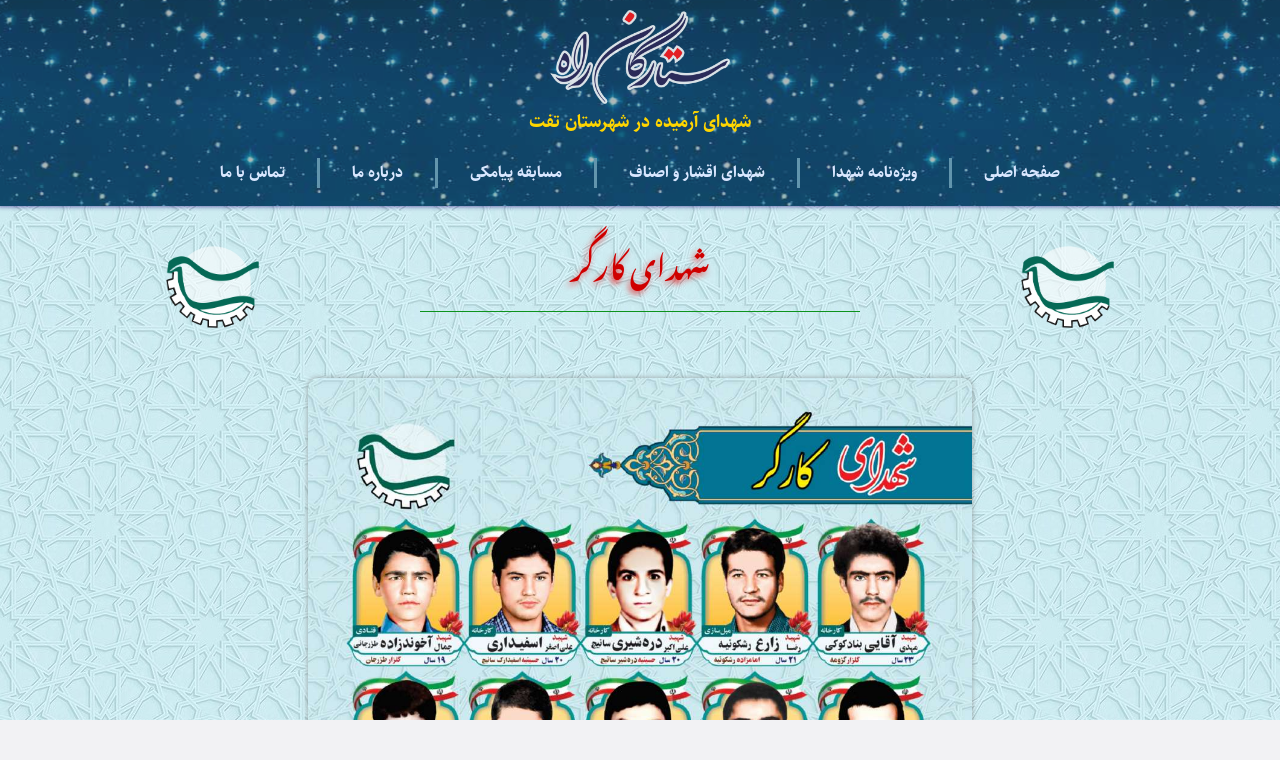

--- FILE ---
content_type: text/css
request_url: https://shohada-taft.ir/wp-content/uploads/elementor/css/post-672.css?ver=1723843196
body_size: 255
content:
.elementor-672 .elementor-element.elementor-element-2159e39{margin-top:30px;margin-bottom:30px;}.elementor-672 .elementor-element.elementor-element-0beee22 img{width:35%;}.elementor-672 .elementor-element.elementor-element-1340db1{text-align:center;}.elementor-672 .elementor-element.elementor-element-1340db1 .elementor-heading-title{color:#CF0000;font-family:"Noto Nastaliq Urdu", Sahel;font-size:30px;font-weight:600;text-shadow:-2px 3px 6px rgba(231.74999999999997, 0, 0, 0.62);}.elementor-672 .elementor-element.elementor-element-48140dd{--divider-border-style:double;--divider-color:#0C931D;--divider-border-width:1px;}.elementor-672 .elementor-element.elementor-element-48140dd .elementor-divider-separator{width:80%;margin:0 auto;margin-center:0;}.elementor-672 .elementor-element.elementor-element-48140dd .elementor-divider{text-align:center;padding-block-start:15px;padding-block-end:15px;}.elementor-672 .elementor-element.elementor-element-0e00399 img{width:35%;}.elementor-672 .elementor-element.elementor-element-3876a6f img{border-radius:10px 10px 10px 10px;box-shadow:0px 0px 4px 1px rgba(128.25, 128.25, 128.25, 0.5);}:root{--page-title-display:none;}@media(min-width:768px){.elementor-672 .elementor-element.elementor-element-2f01977{width:20%;}.elementor-672 .elementor-element.elementor-element-6837f9a{width:60%;}.elementor-672 .elementor-element.elementor-element-59a8021{width:20%;}}@media(max-width:767px){.elementor-672 .elementor-element.elementor-element-3f8d9f0{width:25%;}.elementor-bc-flex-widget .elementor-672 .elementor-element.elementor-element-3f8d9f0.elementor-column .elementor-widget-wrap{align-items:center;}.elementor-672 .elementor-element.elementor-element-3f8d9f0.elementor-column.elementor-element[data-element_type="column"] > .elementor-widget-wrap.elementor-element-populated{align-content:center;align-items:center;}.elementor-672 .elementor-element.elementor-element-0beee22 img{width:60%;}.elementor-672 .elementor-element.elementor-element-b21dbc6{width:50%;}.elementor-672 .elementor-element.elementor-element-1340db1 .elementor-heading-title{font-size:20px;}.elementor-672 .elementor-element.elementor-element-9ba8cf8{width:25%;}.elementor-bc-flex-widget .elementor-672 .elementor-element.elementor-element-9ba8cf8.elementor-column .elementor-widget-wrap{align-items:center;}.elementor-672 .elementor-element.elementor-element-9ba8cf8.elementor-column.elementor-element[data-element_type="column"] > .elementor-widget-wrap.elementor-element-populated{align-content:center;align-items:center;}.elementor-672 .elementor-element.elementor-element-0e00399 img{width:60%;}}

--- FILE ---
content_type: text/css
request_url: https://shohada-taft.ir/wp-content/uploads/elementor/css/post-225.css?ver=1723712039
body_size: 1060
content:
.elementor-225 .elementor-element.elementor-element-0bd2d0d:not(.elementor-motion-effects-element-type-background), .elementor-225 .elementor-element.elementor-element-0bd2d0d > .elementor-motion-effects-container > .elementor-motion-effects-layer{background-image:url("https://shohada-taft.ir/wp-content/uploads/2022/09/back-star.jpg");background-position:center center;background-repeat:repeat;background-size:auto;}.elementor-225 .elementor-element.elementor-element-0bd2d0d > .elementor-background-overlay{background-color:#312F2F;opacity:0.34;transition:background 0.3s, border-radius 0.3s, opacity 0.3s;}.elementor-225 .elementor-element.elementor-element-0bd2d0d{box-shadow:0px -2px 5px 2px rgba(29.82456521739123, 6.436956521739134, 123.37499999999999, 0.74);transition:background 0.3s, border 0.3s, border-radius 0.3s, box-shadow 0.3s;margin-top:0px;margin-bottom:0px;padding:0px 0px 0px 0px;z-index:999;}.elementor-bc-flex-widget .elementor-225 .elementor-element.elementor-element-14e61e4.elementor-column .elementor-widget-wrap{align-items:center;}.elementor-225 .elementor-element.elementor-element-14e61e4.elementor-column.elementor-element[data-element_type="column"] > .elementor-widget-wrap.elementor-element-populated{align-content:center;align-items:center;}.elementor-225 .elementor-element.elementor-element-14e61e4 > .elementor-element-populated{margin:0px 0px 0px 0px;--e-column-margin-right:0px;--e-column-margin-left:0px;padding:0px 0px 0px 0px;}.elementor-225 .elementor-element.elementor-element-837aa21{margin-top:0px;margin-bottom:0px;padding:0px 0px 0px 0px;}.elementor-225 .elementor-element.elementor-element-388cbd3 img{width:94%;}.elementor-225 .elementor-element.elementor-element-388cbd3 > .elementor-widget-container{margin:-7px 0px -7px 0px;padding:0px 0px 0px 0px;}.elementor-bc-flex-widget .elementor-225 .elementor-element.elementor-element-34124de.elementor-column .elementor-widget-wrap{align-items:center;}.elementor-225 .elementor-element.elementor-element-34124de.elementor-column.elementor-element[data-element_type="column"] > .elementor-widget-wrap.elementor-element-populated{align-content:center;align-items:center;}.elementor-225 .elementor-element.elementor-element-9f49a8e{text-align:center;color:#FFD500;font-family:"Sahel", Sahel;font-size:22px;font-weight:700;line-height:1.8em;}.elementor-225 .elementor-element.elementor-element-9f49a8e > .elementor-widget-container{margin:-8px -8px -8px -8px;}.elementor-bc-flex-widget .elementor-225 .elementor-element.elementor-element-34307f2.elementor-column .elementor-widget-wrap{align-items:center;}.elementor-225 .elementor-element.elementor-element-34307f2.elementor-column.elementor-element[data-element_type="column"] > .elementor-widget-wrap.elementor-element-populated{align-content:center;align-items:center;}.elementor-225 .elementor-element.elementor-element-e1da91d .elementor-menu-toggle{margin:0 auto;background-color:#ABE1FAD9;}.elementor-225 .elementor-element.elementor-element-e1da91d .elementor-nav-menu .elementor-item{font-family:"Sahel", Sahel;font-size:18px;font-weight:700;line-height:1.6em;}.elementor-225 .elementor-element.elementor-element-e1da91d .elementor-nav-menu--main .elementor-item{color:#D9E7FF;fill:#D9E7FF;padding-left:8px;padding-right:8px;}.elementor-225 .elementor-element.elementor-element-e1da91d .elementor-nav-menu--main .elementor-item:hover,
					.elementor-225 .elementor-element.elementor-element-e1da91d .elementor-nav-menu--main .elementor-item.elementor-item-active,
					.elementor-225 .elementor-element.elementor-element-e1da91d .elementor-nav-menu--main .elementor-item.highlighted,
					.elementor-225 .elementor-element.elementor-element-e1da91d .elementor-nav-menu--main .elementor-item:focus{color:#FFFBB5;fill:#FFFBB5;}.elementor-225 .elementor-element.elementor-element-e1da91d .elementor-nav-menu--main .elementor-item.elementor-item-active{color:#FFD500;}.elementor-225 .elementor-element.elementor-element-e1da91d{--e-nav-menu-divider-content:"";--e-nav-menu-divider-style:solid;--e-nav-menu-divider-width:2px;--e-nav-menu-divider-height:30px;--e-nav-menu-divider-color:#6295AD;}.elementor-225 .elementor-element.elementor-element-e1da91d .elementor-nav-menu--dropdown{background-color:#D9F6F6;}.elementor-225 .elementor-element.elementor-element-e1da91d .elementor-nav-menu--dropdown a:hover,
					.elementor-225 .elementor-element.elementor-element-e1da91d .elementor-nav-menu--dropdown a.elementor-item-active,
					.elementor-225 .elementor-element.elementor-element-e1da91d .elementor-nav-menu--dropdown a.highlighted{background-color:#006D70;}.elementor-225 .elementor-element.elementor-element-e1da91d .elementor-nav-menu--dropdown .elementor-item, .elementor-225 .elementor-element.elementor-element-e1da91d .elementor-nav-menu--dropdown  .elementor-sub-item{font-family:"Sahel", Sahel;}.elementor-225 .elementor-element.elementor-element-e1da91d div.elementor-menu-toggle{color:#1600B2;}.elementor-225 .elementor-element.elementor-element-e1da91d div.elementor-menu-toggle svg{fill:#1600B2;}.elementor-225 .elementor-element.elementor-element-e1da91d > .elementor-widget-container{margin:-5px 0px 0px 0px;padding:0px 0px 0px 0px;}.elementor-225 .elementor-element.elementor-element-ea5521d:not(.elementor-motion-effects-element-type-background), .elementor-225 .elementor-element.elementor-element-ea5521d > .elementor-motion-effects-container > .elementor-motion-effects-layer{background-image:url("https://shohada-taft.ir/wp-content/uploads/2022/09/back-star.jpg");background-position:center center;background-repeat:repeat;background-size:auto;}.elementor-225 .elementor-element.elementor-element-ea5521d > .elementor-background-overlay{background-color:#312F2F;opacity:0.34;transition:background 0.3s, border-radius 0.3s, opacity 0.3s;}.elementor-225 .elementor-element.elementor-element-ea5521d{box-shadow:0px -2px 5px 2px rgba(29.82456521739123, 6.436956521739134, 123.37499999999999, 0.74);transition:background 0.3s, border 0.3s, border-radius 0.3s, box-shadow 0.3s;margin-top:0px;margin-bottom:0px;padding:0px 0px 0px 0px;z-index:999;}.elementor-bc-flex-widget .elementor-225 .elementor-element.elementor-element-6ddf4f4.elementor-column .elementor-widget-wrap{align-items:center;}.elementor-225 .elementor-element.elementor-element-6ddf4f4.elementor-column.elementor-element[data-element_type="column"] > .elementor-widget-wrap.elementor-element-populated{align-content:center;align-items:center;}.elementor-225 .elementor-element.elementor-element-6ddf4f4 > .elementor-element-populated{margin:0px 0px 0px 0px;--e-column-margin-right:0px;--e-column-margin-left:0px;padding:0px 0px 0px 0px;}.elementor-225 .elementor-element.elementor-element-95adf45{margin-top:0px;margin-bottom:0px;padding:0px 0px 0px 0px;}.elementor-225 .elementor-element.elementor-element-58266b1 img{width:16%;}.elementor-225 .elementor-element.elementor-element-58266b1 > .elementor-widget-container{margin:0px 0px 0px 0px;padding:0px 0px 0px 0px;}.elementor-225 .elementor-element.elementor-element-8e3cda0{text-align:center;color:#FFD500;font-family:"Sahel", Sahel;font-size:18px;font-weight:700;}.elementor-225 .elementor-element.elementor-element-8e3cda0 > .elementor-widget-container{margin:-15px -15px -15px -15px;}.elementor-225 .elementor-element.elementor-element-bedbd48 .elementor-menu-toggle{margin-right:auto;background-color:#ABE1FAD9;}.elementor-225 .elementor-element.elementor-element-bedbd48 .elementor-nav-menu .elementor-item{font-family:"Sahel", Sahel;font-size:16px;font-weight:700;}.elementor-225 .elementor-element.elementor-element-bedbd48 .elementor-nav-menu--main .elementor-item{color:#D9E7FF;fill:#D9E7FF;padding-left:32px;padding-right:32px;}.elementor-225 .elementor-element.elementor-element-bedbd48 .elementor-nav-menu--main .elementor-item:hover,
					.elementor-225 .elementor-element.elementor-element-bedbd48 .elementor-nav-menu--main .elementor-item.elementor-item-active,
					.elementor-225 .elementor-element.elementor-element-bedbd48 .elementor-nav-menu--main .elementor-item.highlighted,
					.elementor-225 .elementor-element.elementor-element-bedbd48 .elementor-nav-menu--main .elementor-item:focus{color:#FFFBB5;fill:#FFFBB5;}.elementor-225 .elementor-element.elementor-element-bedbd48 .elementor-nav-menu--main .elementor-item.elementor-item-active{color:#FFD500;}.elementor-225 .elementor-element.elementor-element-bedbd48{--e-nav-menu-divider-content:"";--e-nav-menu-divider-style:solid;--e-nav-menu-divider-width:3px;--e-nav-menu-divider-height:30px;--e-nav-menu-divider-color:#6295AD;}.elementor-225 .elementor-element.elementor-element-bedbd48 .elementor-nav-menu--dropdown{background-color:#D9F6F6AB;}.elementor-225 .elementor-element.elementor-element-bedbd48 .elementor-nav-menu--dropdown a:hover,
					.elementor-225 .elementor-element.elementor-element-bedbd48 .elementor-nav-menu--dropdown a.elementor-item-active,
					.elementor-225 .elementor-element.elementor-element-bedbd48 .elementor-nav-menu--dropdown a.highlighted{background-color:#006D70;}.elementor-225 .elementor-element.elementor-element-bedbd48 .elementor-nav-menu--dropdown .elementor-item, .elementor-225 .elementor-element.elementor-element-bedbd48 .elementor-nav-menu--dropdown  .elementor-sub-item{font-family:"Sahel", Sahel;}.elementor-225 .elementor-element.elementor-element-bedbd48 div.elementor-menu-toggle{color:#1600B2;}.elementor-225 .elementor-element.elementor-element-bedbd48 div.elementor-menu-toggle svg{fill:#1600B2;}.elementor-225 .elementor-element.elementor-element-bedbd48 > .elementor-widget-container{margin:-5px 0px 0px 0px;padding:0px 0px 0px 0px;}@media(max-width:1024px){.elementor-bc-flex-widget .elementor-225 .elementor-element.elementor-element-14e61e4.elementor-column .elementor-widget-wrap{align-items:center;}.elementor-225 .elementor-element.elementor-element-14e61e4.elementor-column.elementor-element[data-element_type="column"] > .elementor-widget-wrap.elementor-element-populated{align-content:center;align-items:center;}.elementor-225 .elementor-element.elementor-element-e1da91d .elementor-nav-menu .elementor-item{font-size:11px;}.elementor-bc-flex-widget .elementor-225 .elementor-element.elementor-element-6ddf4f4.elementor-column .elementor-widget-wrap{align-items:center;}.elementor-225 .elementor-element.elementor-element-6ddf4f4.elementor-column.elementor-element[data-element_type="column"] > .elementor-widget-wrap.elementor-element-populated{align-content:center;align-items:center;}.elementor-225 .elementor-element.elementor-element-bedbd48 .elementor-nav-menu .elementor-item{font-size:11px;}}@media(min-width:768px){.elementor-225 .elementor-element.elementor-element-14e61e4{width:100%;}.elementor-225 .elementor-element.elementor-element-e2e3270{width:20%;}.elementor-225 .elementor-element.elementor-element-34124de{width:16%;}.elementor-225 .elementor-element.elementor-element-34307f2{width:63.664%;}.elementor-225 .elementor-element.elementor-element-6ddf4f4{width:100%;}}@media(max-width:767px){.elementor-225 .elementor-element.elementor-element-14e61e4{width:100%;}.elementor-225 .elementor-element.elementor-element-e2e3270{width:100%;}.elementor-225 .elementor-element.elementor-element-388cbd3 img{width:50%;}.elementor-225 .elementor-element.elementor-element-388cbd3 > .elementor-widget-container{margin:0px 0px -22px 0px;}.elementor-225 .elementor-element.elementor-element-9f49a8e > .elementor-widget-container{margin:0px 0px -35px 0px;}.elementor-225 .elementor-element.elementor-element-e1da91d .elementor-nav-menu .elementor-item{font-size:49px;}.elementor-225 .elementor-element.elementor-element-e1da91d .elementor-nav-menu--dropdown .elementor-item, .elementor-225 .elementor-element.elementor-element-e1da91d .elementor-nav-menu--dropdown  .elementor-sub-item{font-size:17px;}.elementor-225 .elementor-element.elementor-element-e1da91d .elementor-nav-menu--main > .elementor-nav-menu > li > .elementor-nav-menu--dropdown, .elementor-225 .elementor-element.elementor-element-e1da91d .elementor-nav-menu__container.elementor-nav-menu--dropdown{margin-top:-5px !important;}.elementor-225 .elementor-element.elementor-element-e1da91d{--nav-menu-icon-size:18px;}.elementor-225 .elementor-element.elementor-element-e1da91d > .elementor-widget-container{margin:-72px 0px 0px 9px;}.elementor-225 .elementor-element.elementor-element-6ddf4f4{width:100%;}.elementor-225 .elementor-element.elementor-element-c2ddc7f{width:100%;}.elementor-225 .elementor-element.elementor-element-58266b1 img{width:50%;}.elementor-225 .elementor-element.elementor-element-58266b1 > .elementor-widget-container{margin:0px 0px -24px 0px;}.elementor-225 .elementor-element.elementor-element-8e3cda0{font-size:16px;}.elementor-225 .elementor-element.elementor-element-8e3cda0 > .elementor-widget-container{margin:0px 0px -35px 0px;}.elementor-225 .elementor-element.elementor-element-bedbd48 .elementor-nav-menu .elementor-item{font-size:49px;}.elementor-225 .elementor-element.elementor-element-bedbd48 .elementor-nav-menu--dropdown .elementor-item, .elementor-225 .elementor-element.elementor-element-bedbd48 .elementor-nav-menu--dropdown  .elementor-sub-item{font-size:17px;}.elementor-225 .elementor-element.elementor-element-bedbd48 .elementor-nav-menu--dropdown{border-radius:10px 10px 10px 10px;}.elementor-225 .elementor-element.elementor-element-bedbd48 .elementor-nav-menu--dropdown li:first-child a{border-top-left-radius:10px;border-top-right-radius:10px;}.elementor-225 .elementor-element.elementor-element-bedbd48 .elementor-nav-menu--dropdown li:last-child a{border-bottom-right-radius:10px;border-bottom-left-radius:10px;}.elementor-225 .elementor-element.elementor-element-bedbd48 .elementor-nav-menu--main > .elementor-nav-menu > li > .elementor-nav-menu--dropdown, .elementor-225 .elementor-element.elementor-element-bedbd48 .elementor-nav-menu__container.elementor-nav-menu--dropdown{margin-top:51px !important;}.elementor-225 .elementor-element.elementor-element-bedbd48{--nav-menu-icon-size:18px;}.elementor-225 .elementor-element.elementor-element-bedbd48 > .elementor-widget-container{margin:-65px 0px -17px 9px;}}

--- FILE ---
content_type: text/css
request_url: https://shohada-taft.ir/wp-content/uploads/elementor/css/post-228.css?ver=1723712039
body_size: 419
content:
.elementor-228 .elementor-element.elementor-element-dd358a5:not(.elementor-motion-effects-element-type-background), .elementor-228 .elementor-element.elementor-element-dd358a5 > .elementor-motion-effects-container > .elementor-motion-effects-layer{background-color:#EDEDED;background-image:url("https://shohada-taft.ir/wp-content/uploads/2022/09/abstract-lights-1.png");background-position:top center;background-repeat:no-repeat;background-size:cover;}.elementor-228 .elementor-element.elementor-element-dd358a5 > .elementor-background-overlay{background-color:#054151;opacity:0.5;transition:background 0.3s, border-radius 0.3s, opacity 0.3s;}.elementor-228 .elementor-element.elementor-element-dd358a5{transition:background 0.3s, border 0.3s, border-radius 0.3s, box-shadow 0.3s;padding:50px 0px 0px 0px;}.elementor-228 .elementor-element.elementor-element-dd358a5 > .elementor-shape-top .elementor-shape-fill{fill:#FFFFFF;}.elementor-228 .elementor-element.elementor-element-dd358a5 > .elementor-shape-top svg{width:calc(136% + 1.3px);height:49px;}.elementor-bc-flex-widget .elementor-228 .elementor-element.elementor-element-baa0ace.elementor-column .elementor-widget-wrap{align-items:center;}.elementor-228 .elementor-element.elementor-element-baa0ace.elementor-column.elementor-element[data-element_type="column"] > .elementor-widget-wrap.elementor-element-populated{align-content:center;align-items:center;}.elementor-228 .elementor-element.elementor-element-fd2edf5{text-align:center;}.elementor-228 .elementor-element.elementor-element-fd2edf5 .elementor-heading-title{color:#FFD85F;font-family:"Sahel", Sahel;font-size:24px;font-weight:600;line-height:1.5em;text-shadow:-2px 1px 7px rgba(173.24999999999997, 173.24999999999997, 173.24999999999997, 0.3);}.elementor-228 .elementor-element.elementor-element-e0f9b90{text-align:center;}.elementor-228 .elementor-element.elementor-element-e0f9b90 .elementor-heading-title{color:#FFFEFF;font-family:"Sahel", Sahel;font-size:24px;font-weight:600;line-height:1.5em;text-shadow:-2px 1px 7px rgba(173.24999999999997, 173.24999999999997, 173.24999999999997, 0.3);}.elementor-bc-flex-widget .elementor-228 .elementor-element.elementor-element-52d7e8d.elementor-column .elementor-widget-wrap{align-items:center;}.elementor-228 .elementor-element.elementor-element-52d7e8d.elementor-column.elementor-element[data-element_type="column"] > .elementor-widget-wrap.elementor-element-populated{align-content:center;align-items:center;}.elementor-228 .elementor-element.elementor-element-c514370 .elementor-repeater-item-8e28ea2.elementor-social-icon{background-color:#E9990D;}.elementor-228 .elementor-element.elementor-element-c514370 .elementor-repeater-item-8ac8529.elementor-social-icon{background-color:#113C65;}.elementor-228 .elementor-element.elementor-element-c514370{--grid-template-columns:repeat(0, auto);--grid-column-gap:5px;--grid-row-gap:0px;}.elementor-228 .elementor-element.elementor-element-c514370 .elementor-widget-container{text-align:center;}.elementor-228 .elementor-element.elementor-element-92e4a8a{text-align:center;color:#FFFFFF;font-family:"Sahel", Sahel;font-size:20px;}@media(max-width:767px){.elementor-228 .elementor-element.elementor-element-dd358a5 > .elementor-shape-top svg{width:calc(150% + 1.3px);height:35px;}.elementor-228 .elementor-element.elementor-element-fd2edf5 .elementor-heading-title{font-size:15px;}.elementor-228 .elementor-element.elementor-element-e0f9b90 .elementor-heading-title{font-size:15px;}.elementor-228 .elementor-element.elementor-element-c514370{--icon-size:20px;}}@media(min-width:1025px){.elementor-228 .elementor-element.elementor-element-dd358a5:not(.elementor-motion-effects-element-type-background), .elementor-228 .elementor-element.elementor-element-dd358a5 > .elementor-motion-effects-container > .elementor-motion-effects-layer{background-attachment:fixed;}}